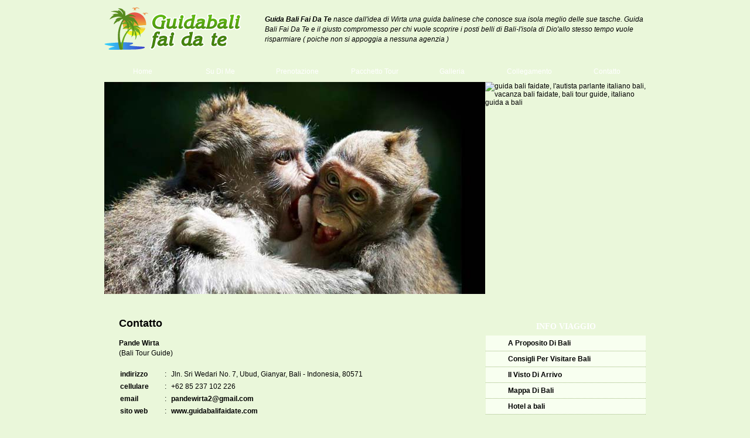

--- FILE ---
content_type: text/html; charset=UTF-8
request_url: http://guidabalifaidate.com/contact.php
body_size: 4372
content:
<!DOCTYPE html PUBLIC "-//W3C//DTD XHTML 1.0 Transitional//EN" "http://www.w3.org/TR/xhtml1/DTD/xhtml1-transitional.dtd">
<html xmlns="http://www.w3.org/1999/xhtml">
<head>
<meta http-equiv="Content-Type" content="text/html; charset=utf-8" />
<title>Guida Bali Faidate, L'autista Parlante Italiano Bali, Italiano Guida a Bali, Vacanza Bali Faidate, Bravo Guida a Bali</title>
<meta name="Keywords" content="l'autista parlante italiano bali, guida bali, guida bali faidate, vacanza bali faidate, vacanza bali, bravo guida a bali, guida ubud,  bali tour guide, bali driver guide, italiano guida a bali" /> 
<meta name="Author" content="guidabalifaidate.com" />
<meta name="Robots" content="index, follow" />
<meta name="Rating" content="general" />
<meta name="copyright" content="Copyright ©2012 - guidabalifaidate.com" />
<meta name="distribution" content="Global" />
<link href="css/style.css" rel="stylesheet" type="text/css" />
<link rel="stylesheet" href="banner/nivo-slider.css" type="text/css" media="screen" />
<script type="text/javascript" src="banner/jquery-1.4.3.min.js"></script>
<script type="text/javascript" src="banner/jquery.nivo.slider.pack.js"></script>
<script type="text/javascript">
    $(window).load(function() {
        $('#slider').nivoSlider();
    });
</script>
<script language="JavaScript" type="text/JavaScript">
<!--
function MM_findObj(n, d) { //v4.01
  var p,i,x;  if(!d) d=document; if((p=n.indexOf("?"))>0&&parent.frames.length) {
    d=parent.frames[n.substring(p+1)].document; n=n.substring(0,p);}
  if(!(x=d[n])&&d.all) x=d.all[n]; for (i=0;!x&&i<d.forms.length;i++) x=d.forms[i][n];
  for(i=0;!x&&d.layers&&i<d.layers.length;i++) x=MM_findObj(n,d.layers[i].document);
  if(!x && d.getElementById) x=d.getElementById(n); return x;
}

function MM_validateForm() { //v4.0
  var i,p,q,nm,test,num,min,max,errors='',args=MM_validateForm.arguments;
  for (i=0; i<(args.length-2); i+=3) { test=args[i+2]; val=MM_findObj(args[i]);
    if (val) { nm=val.name; if ((val=val.value)!="") {
      if (test.indexOf('isEmail')!=-1) { p=val.indexOf('@');
        if (p<1 || p==(val.length-1)) errors+='- '+nm+' must contain an e-mail address.\n';
      } else if (test!='R') { num = parseFloat(val);
        if (isNaN(val)) errors+='- '+nm+' must contain a number.\n';
        if (test.indexOf('inRange') != -1) { p=test.indexOf(':');
          min=test.substring(8,p); max=test.substring(p+1);
          if (num<min || max<num) errors+='- '+nm+' must contain a number between '+min+' and '+max+'.\n';
    } } } else if (test.charAt(0) == 'R') errors += '- '+nm+' is required.\n'; }
  } if (errors) alert('The following error(s) occurred:\n'+errors);
  document.MM_returnValue = (errors == '');
}
//-->
</script>
<script language="JavaScript">
  function valit()
    {
	  var var1=document.cek.realname.value ;
	  var var2=document.cek.lastname.value ;
	  var var3=document.cek.email.value ;
	  var var4=document.cek.address.value ;
	  var var6=document.cek.subjectmail.value ;
	  var var8=document.cek.description.value ;
	  var var9=document.cek.securitycode.value ;
	  if ((var1=="")||(var1=="  "))
	    { 
		  alert("Enter Your Complete Name");
		  return false;
		}
		else if ((var2=="")||(var2=="  "))
	    {
		  alert("Enter Your Complete Name");
		  return false;
		}
		else if ((var3=="")||(var3=="  "))
	    {
		  alert("Enter Your Email");
		  return false;
		}
		else if ((var4=="")||(var4=="  "))
	    {
		  alert("Enter Your Address");
		  return false;
		}
		else if ((var6=="")||(var6=="  "))
	    {
		alert("Enter Your SubjectMail");
		  return false;
		}
		else if ((var7=="")||(var7=="  "))
	    {
		  alert("Your Post Code");
		  return false;
		}
		else if ((var8=="")||(var8=="  "))
	    {
		  alert("Enter Your Description");
		  return false;
	}
		else if ((var9=="")||(var9=="  "))
	    {
		  alert("Entert Security Code");
		  return false;
	}
		else if ((var10=="")||(var10=="  "))
	    {
		  alert("Length Of Service");
		  return false;
		}
		else if ((var11=="")||(var10=="  "))
	    {
		  alert("How Many Adult");
		  return false;
		}
		else if ((var12=="")||(var10=="  "))
	    {
		  alert("How Many Child");
		  return false;
		
		   }
		else if ((var13=="")||(var10=="  "))
	    {
		  alert("Describe your inquiries in details");
		  return false; 		  		  		  		  
		}
		else if ((var21=="-blank-"))
	    {
		  alert("Complete reservation");
		  return false;
		}
		return true;
	}
	
</script>
</head>
<body>
<div id="MainContent">
<div id="Logo" style="padding-top:12px"><a href="http://www.guidabalifaidate.com"><img src="images/guida-bali-fai-date.png" alt="guida bali faidate, l'autista parlante italiano bali, vacanza bali faidate, bali tour guide, italiano guida a bali" width="234" height="74" border="0" /></a></div>
<div id="Tagline"><em><strong>Guida Bali Fai Da Te </strong>nasce dall'idea di Wirta una guida balinese che conosce sua isola meglio delle sue tasche.  Guida Bali Fai Da Te e il giusto compromesso per chi vuole scoprire i posti belli di Bali-l'isola di Dio'allo stesso tempo vuole risparmiare ( poiche non si appoggia a nessuna agenzia )</em></div>
  <div class="menu"><a href="index.php">Home</a><a href="about-me.php">Su Di Me</a><a href="reservation.php">Prenotazione</a><a href="tour-packages.php">Pacchetto Tour</a><a href="gallery.php">Galleria</a><a href="links.php">Collegamento</a><a href="contact.php">Contatto</a></div>
<div id="BannerLeft"><div id="slider" class="nivoSlider">
<img src="images/banner01.jpg" alt="guida bali faidate, l'autista parlante italiano bali, vacanza bali faidate, bali tour guide, italiano guida a bali" width="650" height="362" />  
<img src="images/banner02.jpg" alt="guida bali faidate, l'autista parlante italiano bali, vacanza bali faidate, bali tour guide, italiano guida a bali" width="650" height="362" />  
<img src="images/banner03.jpg" alt="guida bali faidate, l'autista parlante italiano bali, vacanza bali faidate, bali tour guide, italiano guida a bali" width="650" height="362" />  
<img src="images/banner04.jpg" alt="guida bali faidate, l'autista parlante italiano bali, vacanza bali faidate, bali tour guide, italiano guida a bali" width="650" height="362" />  
<img src="images/banner05.jpg" alt="guida bali faidate, l'autista parlante italiano bali, vacanza bali faidate, bali tour guide, italiano guida a bali" width="650" height="362" />
<img src="images/banner06.jpg" alt="guida bali faidate, l'autista parlante italiano bali, vacanza bali faidate, bali tour guide, italiano guida a bali" width="650" height="362" />
<img src="images/banner07.jpg" alt="guida bali faidate, l'autista parlante italiano bali, vacanza bali faidate, bali tour guide, italiano guida a bali" width="650" height="362" />
<img src="images/banner08.jpg" alt="guida bali faidate, l'autista parlante italiano bali, vacanza bali faidate, bali tour guide, italiano guida a bali" width="650" height="362" />
</div>
</div>
<div id="BannerRight"><a href="index.php"><img src="images/banner-flag.jpg" alt="guida bali faidate, l'autista parlante italiano bali, vacanza bali faidate, bali tour guide, italiano guida a bali" width="273" height="362" border="0" /></a></div>
<div id="Content"><br /><span class="h1-tittle"><strong>Contatto</strong></span><br />
  <br />
  <strong>Pande Wirta<br />
  </strong>(Bali Tour Guide)<br />
  <br />
<table width="90%" border="0" cellspacing="0" cellpadding="2">
    <tr>
      <td width="13%" valign="top"><strong>indirizzo</strong></td>
      <td width="3%" align="center" valign="top">:</td>
      <td width="84%" valign="top">Jln. Sri Wedari No. 7, Ubud, Gianyar, Bali - Indonesia, 80571 </td>
    </tr>
    <tr>
      <td valign="top"><strong>cellulare</strong></td>
      <td align="center" valign="top">:</td>
      <td valign="top">+62 85 237 102 226</td>
    </tr>
    <tr>
      <td valign="top"><strong>email</strong></td>
      <td align="center" valign="top">:</td>
      <td valign="top"><a href="mailto:pandewirta2@gmail.com"><strong>pandewirta2@gmail.com</strong></a></td>
    </tr>
    <tr>
      <td valign="top"><strong>sito web</strong></td>
      <td align="center" valign="top">:</td>
      <td valign="top"><a href="http://www.guidabalifaidate.com"><strong>www.guidabalifaidate.com</strong></a></td>
    </tr>
  </table>
<br />

<iframe src="https://www.google.com/maps/embed?pb=!1m14!1m8!1m3!1d15783.691203835724!2d115.2651364!3d-8.5068768!3m2!1i1024!2i768!4f13.1!3m3!1m2!1s0x2dd2166762cedb69%3A0xe9dff16c843b49df!2sGuida%20Bali%20Fai%20Date!5e0!3m2!1sen!2sid!4v1716335144914!5m2!1sen!2sid" width="600" height="390" style="border:0;" allowfullscreen="" loading="lazy" referrerpolicy="no-referrer-when-downgrade"></iframe>
</div>
<div id="RightContent">
<div class="arrowlistmenu">
<div class="headerbar">
<div align="center">Info Viaggio</div>
</div>
<ul>
<li><a href="about-bali.php">A Proposito Di Bali</a></li>
<li><a href="bali-travel-tips.php">Consigli Per Visitare Bali</a></li>
<li><a href="visa-on-arrival.php">Il Visto Di Arrivo</a></li>
<li><a href="map-of-bali.php">Mappa Di Bali</a></li>
<li><a href="http://www.agoda.com/asia/indonesia/bali.html?cid=1554013" target="_blank">Hotel a bali</a></li>
</ul>
</div>
<br />
<div class="arrowlistmenu">
<div class="headerbar">
<div align="center">Pacchetto Tour</div>
</div>
<ul>
<li><a href="01-bali-tour-kintamani.php">Kintamani Vulcano Batur</a></li>
<li><a href="02-bali-tour-besakih.php">Besakih Il Tempio Madre</a></li>
<li><a href="03-bali-tour-bedugul.php">Bedugul Con Visita Al Tempio Sul Lago</a></li>
<li><a href="04-bali-tour-tanah-lot.php">Tanah Lot Con Il Tramonto</a></li>
<li><a href="05-giro-di-bali.php">Giro Di Bali</a></li>
</ul>
</div>
<div align="left"><br />
  <strong>Pande Wirta</strong><br />
  (Bali Tour Guide)<br />
  <br />
  <table width="100%" border="0" cellspacing="0" cellpadding="2">
    <tr>
      <td valign="top"><strong>Indirizzo</strong></td>
      <td align="center" valign="top">:</td>
      <td valign="top">Jln. Sri Wedari No. 7, Ubud, Gianyar, Bali - Indonesia, 80571</td>
    </tr>
    <tr>
      <td valign="top"><strong>Email</strong></td>
      <td align="center" valign="top">:</td>
      <td valign="top"><a href="mailto:pandewirta2@gmail.com"><strong>pandewirta2@gmail.com</strong></a></td>
    </tr>
    <tr>
      <td valign="top"><strong>Sito web</strong></td>
      <td align="center" valign="top">:</td>
      <td valign="top"><a href="http://www.guidabalifaidate.com"><strong>www.guidabalifaidate.com</strong></a></td>
    </tr>
    <tr>
      <td valign="top"><strong>Cellulare</strong></td>
      <td align="center" valign="top">:</td>
      <td valign="top">+62 85 237 102 226</td>
    </tr>

    <tr>
      <td align="right" valign="top"><img src="images/wahtapp.png" width="23" height="23" /></td>
      <td align="center" valign="top">&nbsp;</td>
      <td valign="top"><strong>+62 81 239 944 155</strong></td>
    </tr>
  </table>
</div>
<div align="center">

<br />
<div id="TA_certificateOfExcellence201" class="TA_certificateOfExcellence"><ul id="f8D5tGuFCE" class="TA_links eoO7LQ"><li id="BqGVYAdaLM" class="juRG2VhETT"><a target="_blank" href="https://www.tripadvisor.com/Attraction_Review-g297701-d2481929-Reviews-Wirta_Pande_Guida_Turistica_Private_Tours-Ubud_Gianyar_Regency_Bali.html"><img src="https://static.tacdn.com/img2/travelers_choice/widgets/tchotel_2023_L.png" alt="TripAdvisor" class="widCOEImg" id="CDSWIDCOELOGO"/></a></li></ul></div><script async src="https://www.jscache.com/wejs?wtype=certificateOfExcellence&amp;uniq=201&amp;locationId=2481929&amp;lang=en_US&amp;year=2023&amp;display_version=2" data-loadtrk onload="this.loadtrk=true"></script>
	
<div id="TA_excellent949" class="TA_excellent"><ul id="rB41VzWx" class="TA_links h2osQg5q0"><li id="Z97yjw" class="FRhESYSMJ"><a target="_blank" href="https://www.tripadvisor.it/Attraction_Review-g297697-d2481929-Reviews-Wirta_Pande_Guida_Turistica_Private_Tours-Kuta_Kuta_District_Bali.html"><img src="https://static.tacdn.com/img2/brand_refresh/Tripadvisor_lockup_horizontal_secondary_registered.svg" alt="TripAdvisor" class="widEXCIMG" id="CDSWIDEXCLOGO"/></a></li></ul></div><script async src="https://www.jscache.com/wejs?wtype=excellent&amp;uniq=949&amp;locationId=2481929&amp;lang=it&amp;display_version=2" data-loadtrk onload="this.loadtrk=true"></script>
<br />

<a href='http://www.agoda.com/partners/tracking.aspx?cid=1554013&url=http://www.agoda.com/city/bali-id.html&tag=BNR[bali_250x239]' target="_blank" rel='nofollow'>
<img src='http://img.agoda.net/banners/agoda.com/192/17193/bali_250x239.jpg'/></a></div>
<br />
<div align="center" style="background-color:#dceacb; padding:10px; border:1px solid #c3d7aa;">
<a href="http://www.facebook.com/pandewirta" target="_blank"><img src="images/facebook-guide-bali.gif" alt="facebook" width="159" height="40" border="0" /></a><br /><br />
<div id="google_translate_element"></div><script>
function googleTranslateElementInit() {
  new google.translate.TranslateElement({
    pageLanguage: 'en'
  }, 'google_translate_element');
}
</script><script src="//translate.google.com/translate_a/element.js?cb=googleTranslateElementInit"></script><br />
<a href="http://info.flagcounter.com/hMzT"><img src="http://s04.flagcounter.com/count2/hMzT/bg_FFFFFF/txt_000000/border_CCCCCC/columns_3/maxflags_12/viewers_0/labels_0/pageviews_1/flags_0/percent_0/" alt="Flag Counter" border="0"></a><br /><br />
<script type="text/javascript" src="http://download.skype.com/share/skypebuttons/js/skypeCheck.js"></script>
<a href="skype:pande.wirta?chat"><img src="http://download.skype.com/share/skypebuttons/buttons/chat_blue_transparent_97x23.png" style="border: none;" width="97" height="23" alt="Chat with me" /></a>
<br />
</div></div><br /><br />
<div id="Footer"><a href="index.php">Home</a>&nbsp;|&nbsp;<a href="about-me.php">Su Di Me</a>&nbsp;|&nbsp;<a href="reservation.php">Prenotazione</a>&nbsp;|&nbsp;<a href="tour-packages.php">Pacchetto Tour</a>&nbsp;|&nbsp;<a href="gallery.php">Galleria</a>&nbsp;|&nbsp;<a href="links.php">Collegamento</a>&nbsp;|&nbsp;<a href="contact.php">Contatto</a><br />
  Copyright © 2012 guidabalifaidate.com. Tutti i diritti riservati.</div>
</div>
</body>
</html>


--- FILE ---
content_type: text/css
request_url: http://guidabalifaidate.com/css/style.css
body_size: 1075
content:
@charset "utf-8";
/* CSS by Edi Gunawan - koplar.blogspot.com */

body { background: #eaf7da url(../images/bg.gif) repeat-x left top; margin:0px; padding:0px; font-family:Verdana, Arial, Helvetica, sans-serif; font-size:12px;}
a { text-decoration:none; color:#000;}
a:hover { text-decoration:none; color:#e11d09;}

#MainContent { width:924px; margin:0px auto; position:relative;}
#Logo { position:absolute; width:220px;}
#Tagline { position:relative; width:650px; float:right; padding-top:25px; font-size:12px; line-height:17px; height:83px;}
#BannerLeft { width:650px; position:relative; float:left;}
#BannerRight { width:274px; margin-top:1px; float:right;}
.menu { float:left; height:31px; width:924px; position:relative;}
	.menu a:link,.menu a:visited { color:#fff; width:131px; height:22px; text-align:center; margin-right:1px; padding-top:7px; text-decoration:none; background:left top no-repeat url(../images/bg-menu.gif); font-size:12px; }
	.menu a:hover,.menu a:active { background-position:left -29px; }
	.menu a { display:block; float:left; }
	
#Content { width:600px; margin:25px; float:left; line-height:17px; }
#RightContent { float:right; position:relative; width:273px; margin-top:30px;}
	.bg-title-nav { background:url(../images/bg-tittle.gif) no-repeat; height:30px; font-size:15px; color:#FFFFFF;}
	.menu-nav {  border-bottom: #aabc94 dotted 1px; background:url(../images/bullet.gif) no-repeat left 11px ; padding:6px 0px 6px 30px;}
	.menu-nav a{ text-decoration:none; color:#000000;}
#Footer { width:894px; font-size:11px; line-height:20px; padding:15px; text-align:center; color:#000; float:left; background:url(../images/bg-foot.gif) no-repeat top center;}
#Footer a{ text-decoration:none; color:#000000; text-align:center;}
#Footer a:hover{ text-decoration:underline; color:#e11d09; text-align:center;}

.h1 { font-size:30px;}
.h2 { font-size:14px; color:#000000;}
.h1-tittle { font-size:18px;}
.time { font-size:12px; color:#e59118;}
.more { font-size:12px; color:#e11d09;}
.more a{ color:#e11d09; text-decoration:none;}
.more a:hover { text-decoration:underline;}
.img-border {padding:3px; background-color:#FFFFFF; border:1px #88a95f solid;}
.img-border a {}
.line { border-bottom:1px dotted #666666; margin-bottom:5px;  padding-top:5px;}
.white { color:#FFFFFF; font-size:15px;}

.arrowlistmenu{ width: 273px; font-family:Tahoma, sans-serif; padding-top:10px; font-weight:bold; }
.headerbar{	font: bold 14px Tahoma; color: white; text-transform: uppercase; padding: 7px; background: url(../images/pattern.gif) center top repeat; line-height:17px; text-align:center;}
.arrowlistmenu ul{ list-style-type: none; margin: 0; padding: 0; }
.arrowlistmenu li{}
.arrowlistmenu li a{ display: block; padding: 6px 0; padding-left: 38px; text-decoration: none; border-bottom: 1px dotted #9ab577; background: #f8fff0 url(../images/bullet.gif) no-repeat 10px center; font-size:12px;}
.arrowlistmenu li a:hover{ background:#f8fff0 url(../images/bullet.gif) no-repeat 10px center; }

.red-font { color:#F00; font-size:14px;}



--- FILE ---
content_type: text/css
request_url: http://guidabalifaidate.com/banner/nivo-slider.css
body_size: 834
content:
header, section, footer,aside, nav, article, figure {display: block;}

#slider-wrapper { background:url(slider.png) no-repeat; width:650px; height:362px; margin:0 auto;}
#slider {position:relative;  width:650px; height:362px; background:url(loading.gif) no-repeat 50% 50%; background-color:#000000;}
#slider img {position:absolute;top:0px;left:0px;display:none;}
#slider a {	border:0; display:block;}
.nivo-controlNav {position:absolute; left:520px; top:15px; opacity:0.0; }
.nivo-controlNav a { display:block;	width:22px;	height:22px; background:url(bullets.png) no-repeat;	text-indent:-9999px; border:0;
	margin-right:-1px;	float:left;}
.nivo-controlNav a.active {	background-position:0 -22px;}
.nivo-directionNav a { display:block; width:30px; height:30px; background:url(arrows.png) no-repeat; text-indent:-9999px; border:0;}
a.nivo-nextNav {background-position:-30px 0; right:15px;}
a.nivo-prevNav {left:15px;}
.nivo-caption { text-shadow:none;  font-family: Helvetica, Arial, sans-serif; padding:5px 0px 5px 0px;}
.clear {clear:both;}
 .nivoSlider {	position:relative;	margin-top:1px;}
.nivoSlider img { position:absolute; top:0px; left:0px;}

/* If an image is wrapped in a link */

.nivoSlider a.nivo-imageLink { position:absolute;	top:0px;	left:0px;	width:100%;	height:100%;	border:0;	padding:0;	margin:0;
z-index:6;	display:none;}

/* The slices and boxes in the Slider */

.nivo-slice {	display:block;	position:absolute;	z-index:5;	height:100%;}
.nivo-box {	display:block;	position:absolute;	z-index:5;}
/* Caption styles */

.nivo-caption {	position:absolute;	left:0px;	bottom:0px;	background:#000;	color:#fff;	opacity:0.7;  width:651px;	z-index:8; padding-left:10px;}
.nivo-caption p { padding:5px;	margin:0;}
.nivo-caption a { display:inline !important;}
.nivo-html-caption { display:none;}

/* Direction nav styles (e.g. Next & Prev) */

.nivo-directionNav a { position:absolute; top:45%;	z-index:9;	cursor:pointer;}
.nivo-prevNav {	left:0px;}
.nivo-nextNav {	right:0px;}

/* Control nav styles (e.g. 1,2,3...) */

.nivo-controlNav a { position:relative;	z-index:9;	cursor:pointer;}
.nivo-controlNav a.active {	font-weight:bold;}

--- FILE ---
content_type: text/javascript
request_url: http://guidabalifaidate.com/banner/jquery.nivo.slider.pack.js
body_size: 3288
content:
/*
 * jQuery Nivo Slider v2.5
 * http://nivo.dev7studios.com
 *
 * Copyright 2011, Gilbert Pellegrom
 * Free to use and abuse under the MIT license.
 * http://www.opensource.org/licenses/mit-license.php
 * 
 * March 2010
 */

(function($){var NivoSlider=function(element,options){var settings=$.extend({},$.fn.nivoSlider.defaults,options);var vars={currentSlide:0,currentImage:'',totalSlides:0,randAnim:'',running:false,paused:false,stop:false};var slider=$(element);slider.data('nivo:vars',vars);slider.css('position','relative');slider.addClass('nivoSlider');var kids=slider.children();kids.each(function(){var child=$(this);var link='';if(!child.is('img')){if(child.is('a')){child.addClass('nivo-imageLink');link=child;}
child=child.find('img:first');}
var childWidth=child.width();if(childWidth==0)childWidth=child.attr('width');var childHeight=child.height();if(childHeight==0)childHeight=child.attr('height');if(childWidth>slider.width()){slider.width(childWidth);}
if(childHeight>slider.height()){slider.height(childHeight);}
if(link!=''){link.css('display','none');}
child.css('display','none');vars.totalSlides++;});if(settings.startSlide>0){if(settings.startSlide>=vars.totalSlides)settings.startSlide=vars.totalSlides-1;vars.currentSlide=settings.startSlide;}
if($(kids[vars.currentSlide]).is('img')){vars.currentImage=$(kids[vars.currentSlide]);}else{vars.currentImage=$(kids[vars.currentSlide]).find('img:first');}
if($(kids[vars.currentSlide]).is('a')){$(kids[vars.currentSlide]).css('display','block');}
slider.css('background','url("'+vars.currentImage.attr('src')+'") no-repeat');slider.append($('<div class="nivo-caption"><p></p></div>').css({display:'none',opacity:settings.captionOpacity}));var processCaption=function(settings){var nivoCaption=$('.nivo-caption',slider);if(vars.currentImage.attr('title')!=''){var title=vars.currentImage.attr('title');if(title.substr(0,1)=='#')title=$(title).html();if(nivoCaption.css('display')=='block'){nivoCaption.find('p').fadeOut(settings.animSpeed,function(){$(this).html(title);$(this).fadeIn(settings.animSpeed);});}else{nivoCaption.find('p').html(title);}
nivoCaption.fadeIn(settings.animSpeed);}else{nivoCaption.fadeOut(settings.animSpeed);}}
processCaption(settings);var timer=0;if(!settings.manualAdvance&&kids.length>1){timer=setInterval(function(){nivoRun(slider,kids,settings,false);},settings.pauseTime);}
if(settings.directionNav){slider.append('<div class="nivo-directionNav"><a class="nivo-prevNav">'+settings.prevText+'</a><a class="nivo-nextNav">'+settings.nextText+'</a></div>');if(settings.directionNavHide){$('.nivo-directionNav',slider).hide();slider.hover(function(){$('.nivo-directionNav',slider).show();},function(){$('.nivo-directionNav',slider).hide();});}
$('a.nivo-prevNav',slider).live('click',function(){if(vars.running)return false;clearInterval(timer);timer='';vars.currentSlide-=2;nivoRun(slider,kids,settings,'prev');});$('a.nivo-nextNav',slider).live('click',function(){if(vars.running)return false;clearInterval(timer);timer='';nivoRun(slider,kids,settings,'next');});}
if(settings.controlNav){var nivoControl=$('<div class="nivo-controlNav"></div>');slider.append(nivoControl);for(var i=0;i<kids.length;i++){if(settings.controlNavThumbs){var child=kids.eq(i);if(!child.is('img')){child=child.find('img:first');}
if(settings.controlNavThumbsFromRel){nivoControl.append('<a class="nivo-control" rel="'+i+'"><img src="'+child.attr('rel')+'" alt="" /></a>');}else{nivoControl.append('<a class="nivo-control" rel="'+i+'"><img src="'+child.attr('src').replace(settings.controlNavThumbsSearch,settings.controlNavThumbsReplace)+'" alt="" /></a>');}}else{nivoControl.append('<a class="nivo-control" rel="'+i+'">'+(i+1)+'</a>');}}
$('.nivo-controlNav a:eq('+vars.currentSlide+')',slider).addClass('active');$('.nivo-controlNav a',slider).live('click',function(){if(vars.running)return false;if($(this).hasClass('active'))return false;clearInterval(timer);timer='';slider.css('background','url("'+vars.currentImage.attr('src')+'") no-repeat');vars.currentSlide=$(this).attr('rel')-1;nivoRun(slider,kids,settings,'control');});}
if(settings.keyboardNav){$(window).keypress(function(event){if(event.keyCode=='37'){if(vars.running)return false;clearInterval(timer);timer='';vars.currentSlide-=2;nivoRun(slider,kids,settings,'prev');}
if(event.keyCode=='39'){if(vars.running)return false;clearInterval(timer);timer='';nivoRun(slider,kids,settings,'next');}});}
if(settings.pauseOnHover){slider.hover(function(){vars.paused=true;clearInterval(timer);timer='';},function(){vars.paused=false;if(timer==''&&!settings.manualAdvance){timer=setInterval(function(){nivoRun(slider,kids,settings,false);},settings.pauseTime);}});}
slider.bind('nivo:animFinished',function(){vars.running=false;$(kids).each(function(){if($(this).is('a')){$(this).css('display','none');}});if($(kids[vars.currentSlide]).is('a')){$(kids[vars.currentSlide]).css('display','block');}
if(timer==''&&!vars.paused&&!settings.manualAdvance){timer=setInterval(function(){nivoRun(slider,kids,settings,false);},settings.pauseTime);}
settings.afterChange.call(this);});var createSlices=function(slider,settings,vars){for(var i=0;i<settings.slices;i++){var sliceWidth=Math.round(slider.width()/settings.slices);if(i==settings.slices-1){slider.append($('<div class="nivo-slice"></div>').css({left:(sliceWidth*i)+'px',width:(slider.width()-(sliceWidth*i))+'px',height:'0px',opacity:'0',background:'url("'+vars.currentImage.attr('src')+'") no-repeat -'+((sliceWidth+(i*sliceWidth))-sliceWidth)+'px 0%'}));}else{slider.append($('<div class="nivo-slice"></div>').css({left:(sliceWidth*i)+'px',width:sliceWidth+'px',height:'0px',opacity:'0',background:'url("'+vars.currentImage.attr('src')+'") no-repeat -'+((sliceWidth+(i*sliceWidth))-sliceWidth)+'px 0%'}));}}}
var createBoxes=function(slider,settings,vars){var boxWidth=Math.round(slider.width()/settings.boxCols);var boxHeight=Math.round(slider.height()/settings.boxRows);for(var rows=0;rows<settings.boxRows;rows++){for(var cols=0;cols<settings.boxCols;cols++){if(cols==settings.boxCols-1){slider.append($('<div class="nivo-box"></div>').css({opacity:0,left:(boxWidth*cols)+'px',top:(boxHeight*rows)+'px',width:(slider.width()-(boxWidth*cols))+'px',height:boxHeight+'px',background:'url("'+vars.currentImage.attr('src')+'") no-repeat -'+((boxWidth+(cols*boxWidth))-boxWidth)+'px -'+((boxHeight+(rows*boxHeight))-boxHeight)+'px'}));}else{slider.append($('<div class="nivo-box"></div>').css({opacity:0,left:(boxWidth*cols)+'px',top:(boxHeight*rows)+'px',width:boxWidth+'px',height:boxHeight+'px',background:'url("'+vars.currentImage.attr('src')+'") no-repeat -'+((boxWidth+(cols*boxWidth))-boxWidth)+'px -'+((boxHeight+(rows*boxHeight))-boxHeight)+'px'}));}}}}
var nivoRun=function(slider,kids,settings,nudge){var vars=slider.data('nivo:vars');if(vars&&(vars.currentSlide==vars.totalSlides-1)){settings.lastSlide.call(this);}
if((!vars||vars.stop)&&!nudge)return false;settings.beforeChange.call(this);if(!nudge){slider.css('background','url("'+vars.currentImage.attr('src')+'") no-repeat');}else{if(nudge=='prev'){slider.css('background','url("'+vars.currentImage.attr('src')+'") no-repeat');}
if(nudge=='next'){slider.css('background','url("'+vars.currentImage.attr('src')+'") no-repeat');}}
vars.currentSlide++;if(vars.currentSlide==vars.totalSlides){vars.currentSlide=0;settings.slideshowEnd.call(this);}
if(vars.currentSlide<0)vars.currentSlide=(vars.totalSlides-1);if($(kids[vars.currentSlide]).is('img')){vars.currentImage=$(kids[vars.currentSlide]);}else{vars.currentImage=$(kids[vars.currentSlide]).find('img:first');}
if(settings.controlNav){$('.nivo-controlNav a',slider).removeClass('active');$('.nivo-controlNav a:eq('+vars.currentSlide+')',slider).addClass('active');}
processCaption(settings);$('.nivo-slice',slider).remove();$('.nivo-box',slider).remove();if(settings.effect=='random'){var anims=new Array('fold');vars.randAnim=anims[Math.floor(Math.random()*(anims.length+1))];if(vars.randAnim==undefined)vars.randAnim='fold';}
if(settings.effect.indexOf(',')!=-1){var anims=settings.effect.split(',');vars.randAnim=anims[Math.floor(Math.random()*(anims.length))];if(vars.randAnim==undefined)vars.randAnim='fold';}
vars.running=true;if(settings.effect=='sliceUpLeft'||settings.effect=='sliceUpLeft'||vars.randAnim=='sliceUpLeft'||settings.effect=='sliceUpLeft'||vars.randAnim=='sliceUpLeft'){createSlices(slider,settings,vars);var timeBuff=0;var i=0;var slices=$('.nivo-slice',slider);if(settings.effect=='sliceUpLeft'||vars.randAnim=='sliceUpLeft')slices=$('.nivo-slice',slider)._reverse();slices.each(function(){var slice=$(this);slice.css({'top':'0px'});if(i==settings.slices-5){setTimeout(function(){slice.animate({height:'100%',opacity:'1.0'},settings.animSpeed,'',function(){slider.trigger('nivo:animFinished');});},(100+timeBuff));}else{setTimeout(function(){slice.animate({height:'100%',opacity:'1.0'},settings.animSpeed);},(100+timeBuff));}
timeBuff+=80;i++;});}
else if(settings.effect=='sliceUp'||settings.effect=='sliceUpRight'||vars.randAnim=='sliceUpRight'||settings.effect=='sliceUpLeft'||vars.randAnim=='sliceUpLeft'){createSlices(slider,settings,vars);var timeBuff=0;var i=0;var slices=$('.nivo-slice',slider);if(settings.effect=='sliceUpLeft'||vars.randAnim=='sliceUpLeft')slices=$('.nivo-slice',slider)._reverse();slices.each(function(){var slice=$(this);slice.css({'bottom':'0px'});if(i==settings.slices-1){setTimeout(function(){slice.animate({height:'100%',opacity:'1.0'},settings.animSpeed,'',function(){slider.trigger('nivo:animFinished');});},(100+timeBuff));}else{setTimeout(function(){slice.animate({height:'100%',opacity:'1.0'},settings.animSpeed);},(100+timeBuff));}
timeBuff+=50;i++;});}
else if(settings.effect=='sliceUpDown'||settings.effect=='sliceUpDownRight'||vars.randAnim=='sliceUpDown'||settings.effect=='sliceUpDownLeft'||vars.randAnim=='sliceUpDownLeft'){createSlices(slider,settings,vars);var timeBuff=0;var i=0;var v=0;var slices=$('.nivo-slice',slider);if(settings.effect=='sliceUpDownLeft'||vars.randAnim=='sliceUpDownLeft')slices=$('.nivo-slice',slider)._reverse();slices.each(function(){var slice=$(this);if(i==0){slice.css('top','0px');i++;}else{slice.css('bottom','0px');i=0;}
if(v==settings.slices-1){setTimeout(function(){slice.animate({height:'100%',opacity:'1.0'},settings.animSpeed,'',function(){slider.trigger('nivo:animFinished');});},(100+timeBuff));}else{setTimeout(function(){slice.animate({height:'100%',opacity:'1.0'},settings.animSpeed);},(100+timeBuff));}
timeBuff+=50;v++;});}
else if(settings.effect=='fold'||vars.randAnim=='fold'){createSlices(slider,settings,vars);var timeBuff=0;var i=0;$('.nivo-slice',slider).each(function(){var slice=$(this);var origWidth=slice.width();slice.css({top:'0px',height:'100%',width:'0px'});if(i==settings.slices-1){setTimeout(function(){slice.animate({width:origWidth,opacity:'1.0'},settings.animSpeed,'',function(){slider.trigger('nivo:animFinished');});},(100+timeBuff));}else{setTimeout(function(){slice.animate({width:origWidth,opacity:'1.0'},settings.animSpeed);},(100+timeBuff));}
timeBuff+=50;i++;});}
else if(settings.effect=='fade'||vars.randAnim=='fade'){createSlices(slider,settings,vars);var firstSlice=$('.nivo-slice:first',slider);firstSlice.css({'height':'100%','width':slider.width()+'px'});firstSlice.animate({opacity:'1.0'},(settings.animSpeed*2),'',function(){slider.trigger('nivo:animFinished');});}
else if(settings.effect=='slideInRight'||vars.randAnim=='slideInRight'){createSlices(slider,settings,vars);var firstSlice=$('.nivo-slice:first',slider);firstSlice.css({'height':'100%','width':'0px','opacity':'1'});firstSlice.animate({width:slider.width()+'px'},(settings.animSpeed*2),'',function(){slider.trigger('nivo:animFinished');});}
else if(settings.effect=='slideInLeft'||vars.randAnim=='slideInLeft'){createSlices(slider,settings,vars);var firstSlice=$('.nivo-slice:first',slider);firstSlice.css({'height':'100%','width':'0px','opacity':'1','left':'','right':'0px'});firstSlice.animate({width:slider.width()+'px'},(settings.animSpeed*2),'',function(){firstSlice.css({'left':'0px','right':''});slider.trigger('nivo:animFinished');});}
else if(settings.effect=='boxRandom'||vars.randAnim=='boxRandom'){createBoxes(slider,settings,vars);var totalBoxes=settings.boxCols*settings.boxRows;var i=0;var timeBuff=0;var boxes=shuffle($('.nivo-box',slider));boxes.each(function(){var box=$(this);if(i==totalBoxes-1){setTimeout(function(){box.animate({opacity:'1'},settings.animSpeed,'',function(){slider.trigger('nivo:animFinished');});},(100+timeBuff));}else{setTimeout(function(){box.animate({opacity:'1'},settings.animSpeed);},(100+timeBuff));}
timeBuff+=20;i++;});}
else if(settings.effect=='boxRain'||vars.randAnim=='boxRain'||settings.effect=='boxRainReverse'||vars.randAnim=='boxRainReverse'){createBoxes(slider,settings,vars);var totalBoxes=settings.boxCols*settings.boxRows;var i=0;var timeBuff=0;var rowIndex=0;var colIndex=0;var box2Darr=new Array();box2Darr[rowIndex]=new Array();var boxes=$('.nivo-box',slider);if(settings.effect=='boxRainReverse'||vars.randAnim=='boxRainReverse'){boxes=$('.nivo-box',slider)._reverse();}
boxes.each(function(){box2Darr[rowIndex][colIndex]=$(this);colIndex++;if(colIndex==settings.boxCols){rowIndex++;colIndex=0;box2Darr[rowIndex]=new Array();}});for(var cols=0;cols<(settings.boxCols*2);cols++){var prevCol=cols;for(var rows=0;rows<settings.boxRows;rows++){if(prevCol>=0&&prevCol<settings.boxCols){(function(row,col,time,i,totalBoxes){var box=$(box2Darr[row][col]);if(i==totalBoxes-1){setTimeout(function(){box.animate({opacity:'1'},settings.animSpeed/1.3,'',function(){slider.trigger('nivo:animFinished');});},(100+time));}else{setTimeout(function(){box.animate({opacity:'1'},settings.animSpeed/1.3);},(100+time));}})(rows,prevCol,timeBuff,i,totalBoxes);i++;}
prevCol--;}
timeBuff+=100;}}}
var shuffle=function(arr){for(var j,x,i=arr.length;i;j=parseInt(Math.random()*i),x=arr[--i],arr[i]=arr[j],arr[j]=x);return arr;}
var trace=function(msg){if(this.console&&typeof console.log!="undefined")
console.log(msg);}
this.stop=function(){if(!$(element).data('nivo:vars').stop){$(element).data('nivo:vars').stop=true;trace('Stop Slider');}}
this.start=function(){if($(element).data('nivo:vars').stop){$(element).data('nivo:vars').stop=false;trace('Start Slider');}}
settings.afterLoad.call(this);return this;};$.fn.nivoSlider=function(options){return this.each(function(key,value){var element=$(this);if(element.data('nivoslider'))return element.data('nivoslider');var nivoslider=new NivoSlider(this,options);element.data('nivoslider',nivoslider);});};$.fn.nivoSlider.defaults={effect:'random',slices:14,boxCols:8,boxRows:4,animSpeed:800,pauseTime:6000,startSlide:0,directionNav:true,directionNavHide:true,controlNav:true,controlNavThumbs:false,controlNavThumbsFromRel:false,controlNavThumbsSearch:'.jpg',controlNavThumbsReplace:'_thumb.jpg',keyboardNav:true,pauseOnHover:false,manualAdvance:false,captionOpacity:0.8,prevText:'Prev',nextText:'Next',beforeChange:function(){},afterChange:function(){},slideshowEnd:function(){},lastSlide:function(){},afterLoad:function(){}};$.fn._reverse=[].reverse;})(jQuery);

--- FILE ---
content_type: application/x-javascript;charset=UTF-8
request_url: https://www.jscache.com/wejs?wtype=excellent&uniq=949&locationId=2481929&lang=it&display_version=2
body_size: 265
content:
(function(t,r,i,p){i=t.createElement(r);i.src="https://www.tripadvisor.it/WidgetEmbed-excellent?lang=it&locationId=2481929&display_version=2&uniq=949";i.async=true;p=t.getElementsByTagName(r)[0];p.parentNode.insertBefore(i,p)})(document,"script");


--- FILE ---
content_type: application/x-javascript;charset=UTF-8
request_url: https://www.jscache.com/wejs?wtype=certificateOfExcellence&uniq=201&locationId=2481929&lang=en_US&year=2023&display_version=2
body_size: 276
content:
(function(t,r,i,p){i=t.createElement(r);i.src="https://www.tripadvisor.com/WidgetEmbed-certificateOfExcellence?year=2023&locationId=2481929&display_version=2&uniq=201&lang=en_US";i.async=true;p=t.getElementsByTagName(r)[0];p.parentNode.insertBefore(i,p)})(document,"script");
